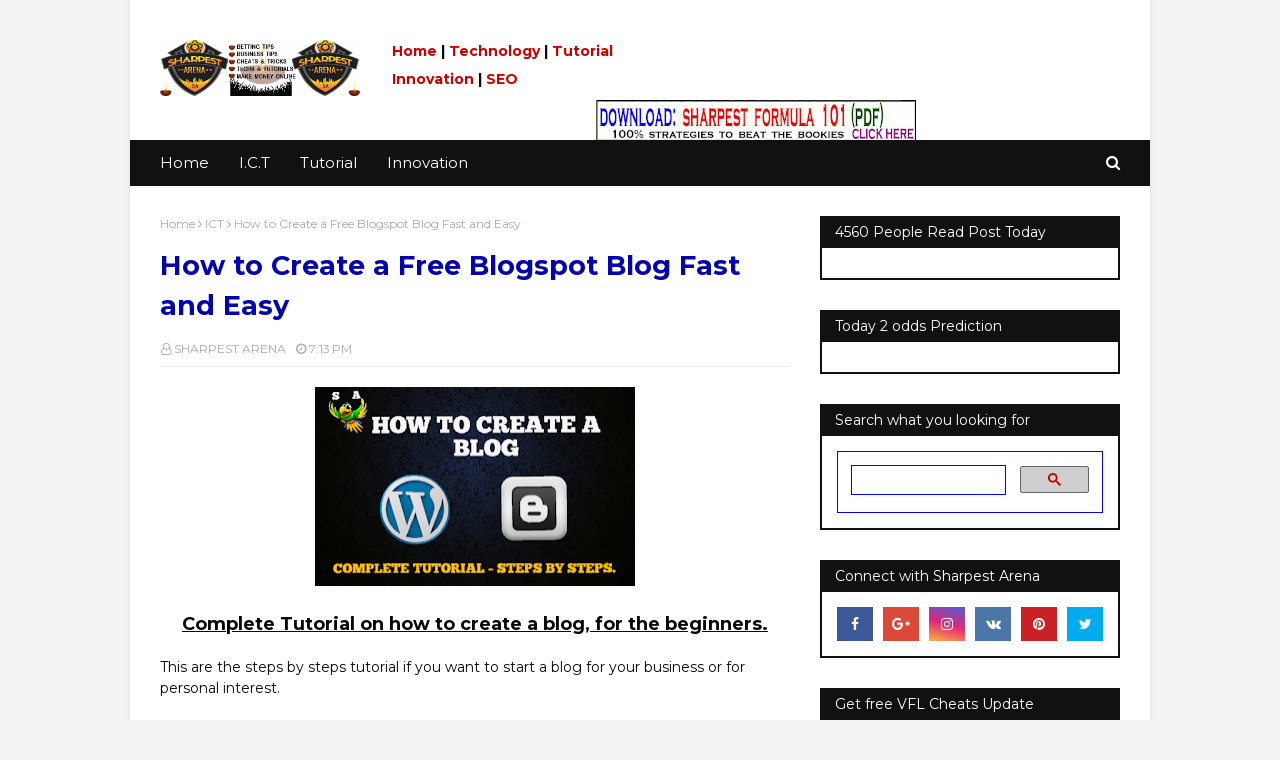

--- FILE ---
content_type: text/html; charset=utf-8
request_url: https://www.google.com/recaptcha/api2/aframe
body_size: 91
content:
<!DOCTYPE HTML><html><head><meta http-equiv="content-type" content="text/html; charset=UTF-8"></head><body><script nonce="VCplCNn9bCl2GTAaDR-oNg">/** Anti-fraud and anti-abuse applications only. See google.com/recaptcha */ try{var clients={'sodar':'https://pagead2.googlesyndication.com/pagead/sodar?'};window.addEventListener("message",function(a){try{if(a.source===window.parent){var b=JSON.parse(a.data);var c=clients[b['id']];if(c){var d=document.createElement('img');d.src=c+b['params']+'&rc='+(localStorage.getItem("rc::a")?sessionStorage.getItem("rc::b"):"");window.document.body.appendChild(d);sessionStorage.setItem("rc::e",parseInt(sessionStorage.getItem("rc::e")||0)+1);localStorage.setItem("rc::h",'1768455019659');}}}catch(b){}});window.parent.postMessage("_grecaptcha_ready", "*");}catch(b){}</script></body></html>

--- FILE ---
content_type: text/javascript; charset=UTF-8
request_url: https://www.sharpestarena.com/feeds/posts/default/-/ICT?alt=json-in-script&max-results=3&callback=jQuery1124021837958656928746_1768455018333&_=1768455018334
body_size: 10714
content:
// API callback
jQuery1124021837958656928746_1768455018333({"version":"1.0","encoding":"UTF-8","feed":{"xmlns":"http://www.w3.org/2005/Atom","xmlns$openSearch":"http://a9.com/-/spec/opensearchrss/1.0/","xmlns$blogger":"http://schemas.google.com/blogger/2008","xmlns$georss":"http://www.georss.org/georss","xmlns$gd":"http://schemas.google.com/g/2005","xmlns$thr":"http://purl.org/syndication/thread/1.0","id":{"$t":"tag:blogger.com,1999:blog-4859703954174369337"},"updated":{"$t":"2026-01-12T16:37:52.659-08:00"},"category":[{"term":"ICT"},{"term":"Business Tips and Ideas"},{"term":"How to Make Money"},{"term":"All Betting Tutorials"},{"term":"Virtual Cheats and Tricks"},{"term":"Football Betting Tips"},{"term":"Reviews \u0026 Recommendations"},{"term":"Snacks\/Food Recipes"},{"term":"Students - Arena"},{"term":"SEO"},{"term":"Cheat and Tips"},{"term":"Football Betting Tutorial"},{"term":"Production"},{"term":"Browsing Cheat - Arena"},{"term":"Biography - Arena"},{"term":"Health"}],"title":{"type":"text","$t":"Sharpest Arena: All innovation topics, ICT, web design\/SEO, for you."},"subtitle":{"type":"html","$t":"Sharpestarena is your No.1 Innovation blog. The only place for you to find the best Innovation articles. such as ICT, web design, SEO, Health, How to make money online, including cheats and tips, with the tutorial, you must never miss."},"link":[{"rel":"http://schemas.google.com/g/2005#feed","type":"application/atom+xml","href":"https:\/\/www.sharpestarena.com\/feeds\/posts\/default"},{"rel":"self","type":"application/atom+xml","href":"https:\/\/www.blogger.com\/feeds\/4859703954174369337\/posts\/default\/-\/ICT?alt=json-in-script\u0026max-results=3"},{"rel":"alternate","type":"text/html","href":"https:\/\/www.sharpestarena.com\/search\/label\/ICT"},{"rel":"hub","href":"http://pubsubhubbub.appspot.com/"},{"rel":"next","type":"application/atom+xml","href":"https:\/\/www.blogger.com\/feeds\/4859703954174369337\/posts\/default\/-\/ICT\/-\/ICT?alt=json-in-script\u0026start-index=4\u0026max-results=3"}],"author":[{"name":{"$t":"SHARPEST ARENA"},"uri":{"$t":"http:\/\/www.blogger.com\/profile\/17765050869854590839"},"email":{"$t":"noreply@blogger.com"},"gd$image":{"rel":"http://schemas.google.com/g/2005#thumbnail","width":"16","height":"16","src":"https:\/\/img1.blogblog.com\/img\/b16-rounded.gif"}}],"generator":{"version":"7.00","uri":"http://www.blogger.com","$t":"Blogger"},"openSearch$totalResults":{"$t":"161"},"openSearch$startIndex":{"$t":"1"},"openSearch$itemsPerPage":{"$t":"3"},"entry":[{"id":{"$t":"tag:blogger.com,1999:blog-4859703954174369337.post-4265851120640165631"},"published":{"$t":"2020-06-15T08:59:00.002-07:00"},"updated":{"$t":"2020-06-15T08:59:52.692-07:00"},"category":[{"scheme":"http://www.blogger.com/atom/ns#","term":"Business Tips and Ideas"},{"scheme":"http://www.blogger.com/atom/ns#","term":"How to Make Money"},{"scheme":"http://www.blogger.com/atom/ns#","term":"ICT"}],"title":{"type":"text","$t":"Learn An Online Skills And Make Cool Money, 8 Online Skills To Learn"},"content":{"type":"html","$t":"\u003Cspan style=\"font-size: x-large;\"\u003E\u003Cb\u003E8 Online Skills To Learn And Make Cool Money\u003C\/b\u003E\u003C\/span\u003E\u003Cbr \/\u003E\n\u003Cdiv class=\"separator\" style=\"clear: both; text-align: center;\"\u003E\n\u003Ca href=\"https:\/\/blogger.googleusercontent.com\/img\/b\/R29vZ2xl\/AVvXsEhKDB8IBMpfM9_Ku3_wJwWuLUxGLPk10yg_zzWaLp7J04ZzecykqCszJOHII_YXEIy-toXqFWODDGunsolJRUsfkPuE7M8GazbUwtvzxXh934UH4mMouNCM-brhZJP36KykeQt_CUIRF8M\/s1600\/f43e9a44e35915b0a04734b0609d4956.jpg\" imageanchor=\"1\" style=\"margin-left: 1em; margin-right: 1em;\"\u003E\u003Cimg border=\"0\" data-original-height=\"333\" data-original-width=\"590\" height=\"180\" src=\"https:\/\/blogger.googleusercontent.com\/img\/b\/R29vZ2xl\/AVvXsEhKDB8IBMpfM9_Ku3_wJwWuLUxGLPk10yg_zzWaLp7J04ZzecykqCszJOHII_YXEIy-toXqFWODDGunsolJRUsfkPuE7M8GazbUwtvzxXh934UH4mMouNCM-brhZJP36KykeQt_CUIRF8M\/s320\/f43e9a44e35915b0a04734b0609d4956.jpg\" width=\"320\" \/\u003E\u003C\/a\u003E\u003C\/div\u003E\n\u003Cbr \/\u003E\n\u003Cspan style=\"font-size: large;\"\u003EIn this page, am going to tell you some skills to learn online that can fetch you more money. I have 8 lucrative skills you can learn online and make cool money from it. Everyone needs money and it is difficult to get but working hard will put more money in your pocket. I made this list of 8 skills you can learn online that can fetch you more money and if you just change up your career, this list can prove helpful. So, let me list the online skills for you before I discuss on each one of them.\u003C\/span\u003E\u003Cbr \/\u003E\n\u003Cbr \/\u003E\n\u003Cspan style=\"font-size: x-large;\"\u003E\u003Cb\u003EOnline Skills To Learn And Make Cool Money\u003C\/b\u003E\u003C\/span\u003E\u003Cbr \/\u003E\n\u003Cdiv class=\"separator\" style=\"clear: both; text-align: center;\"\u003E\n\u003Ca href=\"https:\/\/blogger.googleusercontent.com\/img\/b\/R29vZ2xl\/AVvXsEiwJ5BQpbGkEJe1oyXnGCZR_4fJLNLZkZhIKkc8YSIKw-QS0UxA3O5_2tLGkuuLpJxmLptgMbeb7fm4lgsBqKKquizwxLhUdU2NH7Xa1Qvy8uPTI7TKGT5E4nJKK90SxxU1YlTLw-_KqOM\/s1600\/skills-main-image-528x323.jpg\" imageanchor=\"1\" style=\"margin-left: 1em; margin-right: 1em;\"\u003E\u003Cimg border=\"0\" data-original-height=\"323\" data-original-width=\"528\" height=\"195\" src=\"https:\/\/blogger.googleusercontent.com\/img\/b\/R29vZ2xl\/AVvXsEiwJ5BQpbGkEJe1oyXnGCZR_4fJLNLZkZhIKkc8YSIKw-QS0UxA3O5_2tLGkuuLpJxmLptgMbeb7fm4lgsBqKKquizwxLhUdU2NH7Xa1Qvy8uPTI7TKGT5E4nJKK90SxxU1YlTLw-_KqOM\/s320\/skills-main-image-528x323.jpg\" width=\"320\" \/\u003E\u003C\/a\u003E\u003C\/div\u003E\n\u003Cbr \/\u003E\n\u003Cbr \/\u003E\n\u003Cul\u003E\n\u003Cli\u003E\u003Cspan style=\"font-size: large;\"\u003EGraphic Designing\u003C\/span\u003E\u003C\/li\u003E\n\u003C\/ul\u003E\n\u003Cul\u003E\n\u003Cli\u003E\u003Cspan style=\"font-size: large;\"\u003EDigital Marketing\u003C\/span\u003E\u003C\/li\u003E\n\u003C\/ul\u003E\n\u003Cul\u003E\n\u003Cli\u003E\u003Cspan style=\"font-size: large;\"\u003EWeb Development\u003C\/span\u003E\u003C\/li\u003E\n\u003C\/ul\u003E\n\u003Cul\u003E\n\u003Cli\u003E\u003Cspan style=\"font-size: large;\"\u003EVideo Editing\u003C\/span\u003E\u003C\/li\u003E\n\u003C\/ul\u003E\n\u003Cul\u003E\n\u003Cli\u003E\u003Cspan style=\"font-size: large;\"\u003EPhone Apps Development\u003C\/span\u003E\u003C\/li\u003E\n\u003C\/ul\u003E\n\u003Cul\u003E\n\u003Cli\u003E\u003Cspan style=\"font-size: large;\"\u003EPhotography\u003C\/span\u003E\u003C\/li\u003E\n\u003C\/ul\u003E\n\u003Cul\u003E\n\u003Cli\u003E\u003Cspan style=\"font-size: large;\"\u003EGame Development\u003C\/span\u003E\u003C\/li\u003E\n\u003C\/ul\u003E\n\u003Cul\u003E\n\u003Cli\u003E\u003Cspan style=\"font-size: large;\"\u003EVirtual Bookkeeping\u003C\/span\u003E\u003C\/li\u003E\n\u003C\/ul\u003E\n\u003Cdiv\u003E\n\u003Cspan style=\"font-size: large;\"\u003E\u003Cbr \/\u003E\u003C\/span\u003E\u003C\/div\u003E\n\u003Cdiv\u003E\n\u003Cspan style=\"font-size: x-large;\"\u003E\u003Cb\u003ESo, let me give you full ddiscussion on these online skills\u003C\/b\u003E\u003C\/span\u003E\u003C\/div\u003E\n\u003Cdiv\u003E\n\u003Cspan style=\"font-size: x-large;\"\u003E\u003Cb\u003E\u003Cbr \/\u003E\u003C\/b\u003E\u003C\/span\u003E\u003C\/div\u003E\n\u003Cdiv\u003E\n\u003Cb style=\"font-size: xx-large;\"\u003E1. \u003C\/b\u003E\u003Cu style=\"font-size: xx-large; font-weight: bold;\"\u003EGraphic Designing;\u003C\/u\u003E\u003C\/div\u003E\n\u003Cdiv class=\"separator\" style=\"clear: both; text-align: center;\"\u003E\n\u003Ca href=\"https:\/\/blogger.googleusercontent.com\/img\/b\/R29vZ2xl\/AVvXsEh84pn9JlYc8VxNvfXjF95ukizYMrxjv6wkG_qNoEOch7il-8vKWkA1jXAKKA0UtxsIR78XrJjSeRvIPH81DLOj6m2kJOFGo_xpIrguu0EkRjBbkTEiMT7z34s0G-vLhNwwli8OydBRDWs\/s1600\/Graphic-design-528x297.jpg\" imageanchor=\"1\" style=\"margin-left: 1em; margin-right: 1em;\"\u003E\u003Cimg border=\"0\" data-original-height=\"297\" data-original-width=\"528\" height=\"180\" src=\"https:\/\/blogger.googleusercontent.com\/img\/b\/R29vZ2xl\/AVvXsEh84pn9JlYc8VxNvfXjF95ukizYMrxjv6wkG_qNoEOch7il-8vKWkA1jXAKKA0UtxsIR78XrJjSeRvIPH81DLOj6m2kJOFGo_xpIrguu0EkRjBbkTEiMT7z34s0G-vLhNwwli8OydBRDWs\/s320\/Graphic-design-528x297.jpg\" width=\"320\" \/\u003E\u003C\/a\u003E\u003C\/div\u003E\n\u003Cdiv\u003E\n\u003Cbr \/\u003E\u003C\/div\u003E\n\u003Cdiv\u003E\n\u003Cspan style=\"font-size: large;\"\u003EThis Graphic designing makes more money online and it is very interesting, many people think that Graphic designer doesn't earn more money online but it's a lie, infact you can earn much more money if you know how to put yourself as a graphic designer. So, as a graphic designer, you would be creating flyers, posters, business cards, illustrations, logos, bus wraps and much more. In order to design these graphics, you would need tools such as Adobe Photoshop and Adobe illustrator along with others once you progress. So, you can search for this skill online or watch on YouTube for better understanding.\u003C\/span\u003E\u003C\/div\u003E\n\u003Cdiv\u003E\n\u003Cspan style=\"font-size: large;\"\u003E\u003Cbr \/\u003E\u003C\/span\u003E\u003C\/div\u003E\n\u003Cdiv\u003E\n\u003Cspan style=\"font-size: large;\"\u003E\u003Cbr \/\u003E\u003C\/span\u003E\u003C\/div\u003E\n\u003Cdiv\u003E\n\u003Cspan style=\"font-size: x-large;\"\u003E\u003Cb\u003E2. \u003C\/b\u003E\u003Cu style=\"font-weight: bold;\"\u003EDigital Marketing;\u003C\/u\u003E\u003C\/span\u003E\u003C\/div\u003E\n\u003Cdiv class=\"separator\" style=\"clear: both; text-align: center;\"\u003E\n\u003Ca href=\"https:\/\/blogger.googleusercontent.com\/img\/b\/R29vZ2xl\/AVvXsEiAbQaq88dnjOcLzbFW1gO30taPVqhSXKlcJScMja5oO8D34gHlyva-dbfGp4GvyPLhR8MT3buzHzHdNX0_B9KiqDo0dKf7uWMWxRewHrGUlK1WANkCEhMRGNCTbu65ubOU4MoTc76ELdI\/s1600\/Online-marketing-528x297.jpg\" imageanchor=\"1\" style=\"margin-left: 1em; margin-right: 1em;\"\u003E\u003Cimg border=\"0\" data-original-height=\"297\" data-original-width=\"528\" height=\"180\" src=\"https:\/\/blogger.googleusercontent.com\/img\/b\/R29vZ2xl\/AVvXsEiAbQaq88dnjOcLzbFW1gO30taPVqhSXKlcJScMja5oO8D34gHlyva-dbfGp4GvyPLhR8MT3buzHzHdNX0_B9KiqDo0dKf7uWMWxRewHrGUlK1WANkCEhMRGNCTbu65ubOU4MoTc76ELdI\/s320\/Online-marketing-528x297.jpg\" width=\"320\" \/\u003E\u003C\/a\u003E\u003C\/div\u003E\n\u003Cdiv\u003E\n\u003Cbr \/\u003E\u003C\/div\u003E\n\u003Cdiv\u003E\n\u003Cspan style=\"font-size: large;\"\u003EDo you know that every company in this world needs a digital marketer in order to have a better online presence. So, there is a huge demand for them. Digital marketers are usually well paid, in the Us, an average digital marketer makes about some huge dollars per year.\u003C\/span\u003E\u003C\/div\u003E\n\u003Cdiv\u003E\n\u003Cspan style=\"font-size: large;\"\u003E\u003Cbr \/\u003E\u003C\/span\u003E\u003C\/div\u003E\n\u003Cdiv\u003E\n\u003Cspan style=\"font-size: large;\"\u003ELet me tell you the various tasks that you would be handling as a digital marketer, they are;\u003C\/span\u003E\u003C\/div\u003E\n\u003Cdiv\u003E\n\u003Cul\u003E\n\u003Cli\u003E\u003Cspan style=\"font-size: large;\"\u003EWriting and sending out emails\u003C\/span\u003E\u003C\/li\u003E\n\u003C\/ul\u003E\n\u003Cul\u003E\n\u003Cli\u003E\u003Cspan style=\"font-size: large;\"\u003EDeveloping video content\u003C\/span\u003E\u003C\/li\u003E\n\u003C\/ul\u003E\n\u003Cul\u003E\n\u003Cli\u003E\u003Cspan style=\"font-size: large;\"\u003EImproving the overall look of the website\u003C\/span\u003E\u003C\/li\u003E\n\u003C\/ul\u003E\n\u003Cul\u003E\n\u003Cli\u003E\u003Cspan style=\"font-size: large;\"\u003EComing up with great blog posts and many more..\u003C\/span\u003E\u003C\/li\u003E\n\u003C\/ul\u003E\n\u003Cdiv\u003E\n\u003Cspan style=\"font-size: large;\"\u003ESo these are the tasks you would be handling as a digital marketer and many more, a great way to make out of this skill is to start off as a freelancer and then move to something bigger. You can search for more information on google or YouTube video about the digital marketing so that you can have more knowledge of it.\u003C\/span\u003E\u003C\/div\u003E\n\u003C\/div\u003E\n\u003Cdiv\u003E\n\u003Cspan style=\"font-size: large;\"\u003E\u003Cbr \/\u003E\u003C\/span\u003E\u003C\/div\u003E\n\u003Cdiv\u003E\n\u003Cspan style=\"font-size: x-large;\"\u003E\u003Cb\u003E3. \u003Cu\u003EWeb Development;\u003C\/u\u003E\u003C\/b\u003E\u003C\/span\u003E\u003C\/div\u003E\n\u003Cdiv\u003E\n\u003Cdiv class=\"separator\" style=\"clear: both; text-align: center;\"\u003E\n\u003Ca href=\"https:\/\/blogger.googleusercontent.com\/img\/b\/R29vZ2xl\/AVvXsEgpWziL9nxrHRB6jRfBHEEabtLJXCnojkHGlkQhv6PVGplRd75SZivP4EyRHkGSwMw6dvm3bK-UF4_cAjcLiBTSdU5CvWLROQpB4x_HnUvlHE364iM0eeXxLSR5MayA72xbNtiEBG5aOtU\/s1600\/earn-money-techwelkin-theme-designer.jpg\" imageanchor=\"1\" style=\"margin-left: 1em; margin-right: 1em;\"\u003E\u003Cimg border=\"0\" data-original-height=\"315\" data-original-width=\"600\" height=\"168\" src=\"https:\/\/blogger.googleusercontent.com\/img\/b\/R29vZ2xl\/AVvXsEgpWziL9nxrHRB6jRfBHEEabtLJXCnojkHGlkQhv6PVGplRd75SZivP4EyRHkGSwMw6dvm3bK-UF4_cAjcLiBTSdU5CvWLROQpB4x_HnUvlHE364iM0eeXxLSR5MayA72xbNtiEBG5aOtU\/s320\/earn-money-techwelkin-theme-designer.jpg\" width=\"320\" \/\u003E\u003C\/a\u003E\u003C\/div\u003E\n\u003Cbr \/\u003E\u003C\/div\u003E\n\u003Cdiv\u003E\n\u003Cspan style=\"font-size: large;\"\u003EWeb development is all about building websites from the name \"web\". Almost every business needs a website to have online.This tells you that there is plenty of opportunities for you to make money off this skill. Once you know how to build a website, you will start building website for people that want their businesses to develop well, so you have to learn web development from the experienced one, search on google, so that you can get perfect person that knows this web development very well, learn from that person or you may even learn from google, search for web development and learn from it.\u003C\/span\u003E\u003C\/div\u003E\n\u003Cdiv\u003E\n\u003Cspan style=\"font-size: large;\"\u003E\u003Cbr \/\u003E\u003C\/span\u003E\u003C\/div\u003E\n\u003Cdiv\u003E\n\u003Cspan style=\"font-size: large;\"\u003E\u003Cbr \/\u003E\u003C\/span\u003E\u003C\/div\u003E\n\u003Cdiv\u003E\n\u003Cspan style=\"font-size: x-large;\"\u003E\u003Cb\u003E4. \u003Cu\u003EVideo Editing\u003C\/u\u003E\u003C\/b\u003E\u003C\/span\u003E\u003C\/div\u003E\n\u003Cdiv\u003E\n\u003Cdiv class=\"separator\" style=\"clear: both; text-align: center;\"\u003E\n\u003Ca href=\"https:\/\/blogger.googleusercontent.com\/img\/b\/R29vZ2xl\/AVvXsEhk5BiWumouNErsyLi-vE1zWDU53POvqjlwakNqzbfb_745gBx0o4IVR3tmvRZ0ItL_PaVuk3cJaFZAXK2tVxbmfyeClNFZ68Sepgdc76DemQ_mQ-r0RZc8jW5Q4MhcY1wCmlrLGjcWTm0\/s1600\/Video-editor-working-on-a-movie-shutterstock_1158412879-848x477.jpg\" imageanchor=\"1\" style=\"margin-left: 1em; margin-right: 1em;\"\u003E\u003Cimg border=\"0\" data-original-height=\"477\" data-original-width=\"848\" height=\"180\" src=\"https:\/\/blogger.googleusercontent.com\/img\/b\/R29vZ2xl\/AVvXsEhk5BiWumouNErsyLi-vE1zWDU53POvqjlwakNqzbfb_745gBx0o4IVR3tmvRZ0ItL_PaVuk3cJaFZAXK2tVxbmfyeClNFZ68Sepgdc76DemQ_mQ-r0RZc8jW5Q4MhcY1wCmlrLGjcWTm0\/s320\/Video-editor-working-on-a-movie-shutterstock_1158412879-848x477.jpg\" width=\"320\" \/\u003E\u003C\/a\u003E\u003C\/div\u003E\n\u003Cbr \/\u003E\u003C\/div\u003E\n\u003Cdiv\u003E\n\u003Cspan style=\"font-size: large;\"\u003EVideos are a big thing on the internet today, majority would rather watch online videos instead of TV now. So, if you start editing video, you will smile to the bank because there is a huge money from it. If you can work for only 3 hours in a day editing videos, your pocket will be full of money every single day. In order to edit videos, you would need software like Adobe Premiere Pro and Adobe After Effects and a little bit of creativity. So, you need all these for this skill and for more details on how to edit video, just search for it on google, Google will enlights you more.\u003C\/span\u003E\u003C\/div\u003E\n\u003Cdiv\u003E\n\u003Cbr \/\u003E\u003C\/div\u003E\n\u003Cdiv\u003E\n\u003Cspan style=\"font-size: large;\"\u003E\u003Cbr \/\u003E\u003C\/span\u003E\u003C\/div\u003E\n\u003Cdiv\u003E\n\u003Cspan style=\"font-size: x-large;\"\u003E\u003Cb\u003E5. \u003Cu\u003EMobile Apps Development\u003C\/u\u003E\u003C\/b\u003E\u003C\/span\u003E\u003C\/div\u003E\n\u003Cdiv\u003E\n\u003Cdiv class=\"separator\" style=\"clear: both; text-align: center;\"\u003E\n\u003Ca href=\"https:\/\/blogger.googleusercontent.com\/img\/b\/R29vZ2xl\/AVvXsEgyI_E1YGa9kReJ1UQTb3HbXJVbRckzbdme9viSPJxHdAaqjPAJ1CTVRj5lOydOAbmEeTCJ_k6x37QeVW1PT3cyDsw_MvnMjOGNDVwFLpxno0vPodJCbQmu9xsT9na2KHn1vT4R1_zM4og\/s1600\/young-business-person-working-in-office-iStock-1054249890-848x477.jpg\" imageanchor=\"1\" style=\"margin-left: 1em; margin-right: 1em;\"\u003E\u003Cimg border=\"0\" data-original-height=\"477\" data-original-width=\"848\" height=\"180\" src=\"https:\/\/blogger.googleusercontent.com\/img\/b\/R29vZ2xl\/AVvXsEgyI_E1YGa9kReJ1UQTb3HbXJVbRckzbdme9viSPJxHdAaqjPAJ1CTVRj5lOydOAbmEeTCJ_k6x37QeVW1PT3cyDsw_MvnMjOGNDVwFLpxno0vPodJCbQmu9xsT9na2KHn1vT4R1_zM4og\/s320\/young-business-person-working-in-office-iStock-1054249890-848x477.jpg\" width=\"320\" \/\u003E\u003C\/a\u003E\u003C\/div\u003E\n\u003Cbr \/\u003E\u003C\/div\u003E\n\u003Cdiv\u003E\n\u003Cspan style=\"font-size: large;\"\u003EPhone app development is another greatest skill you can learn and make cool money from it. If I may ask, how many apps do you have on your phone? Some people have up to 6 or 12 apps on their mobile like me, I have almost 18 apps on my phone, some apps help me stay in touch with people while some help me in productivity and I know that is not only me that I have up to this app, some have more apps on their mobile and they use it on a daily basis because they are important.So, using mobile app will never go out of trend. That is why mobile apps development is a great skill to learn and make huge money. Let me tell you 3 ways to make money off your own apps by allowing in-app purchases, enable ads with is the app through \u003Cb\u003EAdMob, \u003C\/b\u003Eand also you can make the app premium so users have to pay to download it.\u0026nbsp;\u003C\/span\u003E\u003C\/div\u003E\n\u003Cdiv\u003E\n\u003Cspan style=\"font-size: large;\"\u003E\u003Cbr \/\u003E\u003C\/span\u003E\u003C\/div\u003E\n\u003Cdiv\u003E\n\u003Cspan style=\"font-size: large;\"\u003ESo with all these, you can be creating your apps and people will be downloading it, this will fetch you more money online, you can even search on google on how to build an app so that you can have more knowledge about it. In addition, you can build apps for others and charge money but learn how to build the apps on google or watch on YouTube for better understanding.\u003C\/span\u003E\u003C\/div\u003E\n\u003Cdiv\u003E\n\u003Cspan style=\"font-size: large;\"\u003E\u003Cbr \/\u003E\u003C\/span\u003E\u003C\/div\u003E\n\u003Cdiv\u003E\n\u003Cspan style=\"font-size: large;\"\u003E\u003Cbr \/\u003E\u003C\/span\u003E\u003C\/div\u003E\n\u003Cdiv\u003E\n\u003Cspan style=\"font-size: x-large;\"\u003E\u003Cb\u003E6. \u003Cu\u003EPhotography\u003C\/u\u003E\u003C\/b\u003E\u003C\/span\u003E\u003C\/div\u003E\n\u003Cdiv class=\"separator\" style=\"clear: both; text-align: center;\"\u003E\n\u003Ca href=\"https:\/\/blogger.googleusercontent.com\/img\/b\/R29vZ2xl\/AVvXsEg8tZMmElV8nKLhm-rc-mOnJxRh3mH3w_CGYK3Px52Sb18d7Jhs-3doudM_mB5pRh3MxNHP3QrPly04MY_-10Emi_yW7axN8W2Kp_Siub4ciXADWhoyi_0MTbImctlO3NXWqPnx_jT4i4Y\/s1600\/Photography-528x297.jpg\" imageanchor=\"1\" style=\"margin-left: 1em; margin-right: 1em;\"\u003E\u003Cimg border=\"0\" data-original-height=\"297\" data-original-width=\"528\" height=\"180\" src=\"https:\/\/blogger.googleusercontent.com\/img\/b\/R29vZ2xl\/AVvXsEg8tZMmElV8nKLhm-rc-mOnJxRh3mH3w_CGYK3Px52Sb18d7Jhs-3doudM_mB5pRh3MxNHP3QrPly04MY_-10Emi_yW7axN8W2Kp_Siub4ciXADWhoyi_0MTbImctlO3NXWqPnx_jT4i4Y\/s320\/Photography-528x297.jpg\" width=\"320\" \/\u003E\u003C\/a\u003E\u003C\/div\u003E\n\u003Cdiv\u003E\n\u003Cbr \/\u003E\u003C\/div\u003E\n\u003Cdiv\u003E\n\u003Cspan style=\"font-size: large;\"\u003EPhotography is super fun and rewarding at the same time, everybody loves photography and there is lot of money to be made through this skill because the skill is loved by everyone. There are two easiest ways to make money off this skills, they are by creating an online course around it and by selling photos on stock sites.\u003C\/span\u003E\u003C\/div\u003E\n\u003Cdiv\u003E\n\u003Cspan style=\"font-size: large;\"\u003E\u003Cbr \/\u003E\u003C\/span\u003E\u003C\/div\u003E\n\u003Cdiv\u003E\n\u003Cspan style=\"font-size: large;\"\u003EThere are some sites online that helps to list your photos and get paid whenever someone downloads them, site like \u003Cb\u003Eshutterstock, \u003C\/b\u003Ethey paid some dollars for each download, so if you list your photos on their sites, you will get paid whenever people download them and by the way, you don't need to get a professional camera for this skill and if you can get it, its better, you can click photos from your phone and upload it, its very simple. You may google search on this skill or better still watch on YouTube for better understanding.\u003C\/span\u003E\u003C\/div\u003E\n\u003Cdiv\u003E\n\u003Cspan style=\"font-size: large;\"\u003E\u003Cbr \/\u003E\u003C\/span\u003E\u003C\/div\u003E\n\u003Cdiv\u003E\n\u003Cspan style=\"font-size: large;\"\u003E\u003Cbr \/\u003E\u003C\/span\u003E\u003C\/div\u003E\n\u003Cdiv\u003E\n\u003Cspan style=\"font-size: x-large;\"\u003E\u003Cb\u003E7. \u003Cu\u003EGame\u0026nbsp;Development\u003C\/u\u003E\u003C\/b\u003E\u003C\/span\u003E\u003C\/div\u003E\n\u003Cdiv\u003E\n\u003Cdiv class=\"separator\" style=\"clear: both; text-align: center;\"\u003E\n\u003Ca href=\"https:\/\/blogger.googleusercontent.com\/img\/b\/R29vZ2xl\/AVvXsEjA9zvjudBN-JQzUpxXvBiMdD9bMeA94NsqAe_LTggU83IQiV50rspsq2QCCz81TX3Q5dyt8-inaEGzihCyOWeV7xTwUlIEVQFv6Hcm5nU3ACBFyvn2IHeA86_socWxgLQpBUqFjwBh94U\/s1600\/young-woman-creating-a-budget-iStock-621861380-848x477.jpg\" imageanchor=\"1\" style=\"margin-left: 1em; margin-right: 1em;\"\u003E\u003Cimg border=\"0\" data-original-height=\"477\" data-original-width=\"848\" height=\"180\" src=\"https:\/\/blogger.googleusercontent.com\/img\/b\/R29vZ2xl\/AVvXsEjA9zvjudBN-JQzUpxXvBiMdD9bMeA94NsqAe_LTggU83IQiV50rspsq2QCCz81TX3Q5dyt8-inaEGzihCyOWeV7xTwUlIEVQFv6Hcm5nU3ACBFyvn2IHeA86_socWxgLQpBUqFjwBh94U\/s320\/young-woman-creating-a-budget-iStock-621861380-848x477.jpg\" width=\"320\" \/\u003E\u003C\/a\u003E\u003C\/div\u003E\n\u003Cbr \/\u003E\u003C\/div\u003E\n\u003Cdiv\u003E\n\u003Cspan style=\"font-size: large;\"\u003EEverybody loves playing game and there is a huge demand for this skill, there is almost billions video gamers in the world and with this growing number of gamers, it is only expected that more and more games will be produced in the coming years. A great thing about developing games is that if a company hires you, you will be working with them even after the game is developed because of future updates and bug fixes and you will be making more money if you develop and sell games yourself rather than working under a company. So, I believe it is a great time to become a game developer and have huge enough of money from it.\u003C\/span\u003E\u003C\/div\u003E\n\u003Cdiv\u003E\n\u003Cbr \/\u003E\u003C\/div\u003E\n\u003Cdiv\u003E\n\u003Cspan style=\"font-size: x-large;\"\u003E\u003Cb\u003E8. \u003Cu\u003EVirtual Bookkeeping\u003C\/u\u003E\u003C\/b\u003E\u003C\/span\u003E\u003C\/div\u003E\n\u003Cdiv\u003E\n\u003Cbr \/\u003E\u003C\/div\u003E\n\u003Cdiv\u003E\n\u003Cspan style=\"font-size: large;\"\u003EVirtual bookkeeping is another skill, it is not common and it requires a bit of brain power because you would be taking care of taxes, handling payments, creating invoices, maintaining yearly budget and o many other thing. So if you are good in virtual definitely you are going to be good in this skill. It is a skill you can start from home and you will earn more money from it. Google search on it so that you can understand better.\u003C\/span\u003E\u003C\/div\u003E\n\u003Cdiv\u003E\n\u003Cspan style=\"font-size: large;\"\u003E\u003Cbr \/\u003E\u003C\/span\u003E\u003C\/div\u003E\n\u003Cdiv\u003E\n\u003Cspan style=\"font-size: large;\"\u003ENow, you have discovered 8 good skills that can fetch you more money online, it's all left to you to pick one out of the skills here and be making cool money from it. All these skills are good money fetcher, you can now pick your choice..\u003C\/span\u003E\u003C\/div\u003E\n\u003Cdiv\u003E\n\u003Cbr \/\u003E\u003C\/div\u003E\n\u003Cdiv\u003E\n\u003Cbr \/\u003E\u003C\/div\u003E\n\u003Cdiv\u003E\n\u003Cbr \/\u003E\u003C\/div\u003E\n"},"link":[{"rel":"replies","type":"application/atom+xml","href":"https:\/\/www.sharpestarena.com\/feeds\/4265851120640165631\/comments\/default","title":"Post Comments"},{"rel":"replies","type":"text/html","href":"https:\/\/www.sharpestarena.com\/2020\/06\/learn-online-skills-and-make-cool-money.html#comment-form","title":"0 Comments"},{"rel":"edit","type":"application/atom+xml","href":"https:\/\/www.blogger.com\/feeds\/4859703954174369337\/posts\/default\/4265851120640165631"},{"rel":"self","type":"application/atom+xml","href":"https:\/\/www.blogger.com\/feeds\/4859703954174369337\/posts\/default\/4265851120640165631"},{"rel":"alternate","type":"text/html","href":"https:\/\/www.sharpestarena.com\/2020\/06\/learn-online-skills-and-make-cool-money.html","title":"Learn An Online Skills And Make Cool Money, 8 Online Skills To Learn"}],"author":[{"name":{"$t":"Unknown"},"email":{"$t":"noreply@blogger.com"},"gd$image":{"rel":"http://schemas.google.com/g/2005#thumbnail","width":"16","height":"16","src":"https:\/\/img1.blogblog.com\/img\/b16-rounded.gif"}}],"media$thumbnail":{"xmlns$media":"http://search.yahoo.com/mrss/","url":"https:\/\/blogger.googleusercontent.com\/img\/b\/R29vZ2xl\/AVvXsEhKDB8IBMpfM9_Ku3_wJwWuLUxGLPk10yg_zzWaLp7J04ZzecykqCszJOHII_YXEIy-toXqFWODDGunsolJRUsfkPuE7M8GazbUwtvzxXh934UH4mMouNCM-brhZJP36KykeQt_CUIRF8M\/s72-c\/f43e9a44e35915b0a04734b0609d4956.jpg","height":"72","width":"72"},"thr$total":{"$t":"0"}},{"id":{"$t":"tag:blogger.com,1999:blog-4859703954174369337.post-2779748532587497466"},"published":{"$t":"2020-06-08T14:01:00.000-07:00"},"updated":{"$t":"2020-06-08T14:04:28.926-07:00"},"category":[{"scheme":"http://www.blogger.com/atom/ns#","term":"ICT"}],"title":{"type":"text","$t":"How To Know Fake And Original Jamb Result Slip And Admission Letter"},"content":{"type":"html","$t":"\u003Cspan style=\"font-size: x-large;\"\u003E\u003Cb\u003EHow Can You Know The Fake And Original Jamb Result Slip And Admission Letter\u003C\/b\u003E\u003C\/span\u003E\u003Cbr \/\u003E\n\u003Cdiv class=\"separator\" style=\"clear: both; text-align: center;\"\u003E\n\u003Ca href=\"https:\/\/blogger.googleusercontent.com\/img\/b\/R29vZ2xl\/AVvXsEjgDudnrRCWFDUZyvbqq77id55Xj_pEVTXeVDFZcvEt11FEFwyweBIpTcWjK6ZmbXxAuVNaGyN8LdREKT4hhzsyOpw5qRWu9bPxZtDeqNtZMPOgI4Ama0RKx1-CpwWEKuCu2xYqYKGfVOg\/s1600\/jamb-2.jpg\" imageanchor=\"1\" style=\"margin-left: 1em; margin-right: 1em;\"\u003E\u003Cimg border=\"0\" data-original-height=\"165\" data-original-width=\"310\" src=\"https:\/\/blogger.googleusercontent.com\/img\/b\/R29vZ2xl\/AVvXsEjgDudnrRCWFDUZyvbqq77id55Xj_pEVTXeVDFZcvEt11FEFwyweBIpTcWjK6ZmbXxAuVNaGyN8LdREKT4hhzsyOpw5qRWu9bPxZtDeqNtZMPOgI4Ama0RKx1-CpwWEKuCu2xYqYKGfVOg\/s1600\/jamb-2.jpg\" \/\u003E\u003C\/a\u003E\u003C\/div\u003E\n\u003Cbr \/\u003E\n\u003Cspan style=\"font-size: large;\"\u003EIn this article, I am going to tell you how you can know both original and fake Jamb result slip and the admission letter.\u003C\/span\u003E\u003Cspan style=\"font-size: large;\"\u003EThe JAMB Original Result Slip and Jamb Admission Letter are two important documents every JAMB candidate will have to print at one time or the other during the admission process to any tertiary institutions in Nigeria. The Jamb result slip is needed during Post Utme Registration and even during the Screening exercise most times while the Admission Letter may be requested much later after the candidate may have secured admission. Both Documents are usually demanded during Admission Clearance.\u003C\/span\u003E\u003Cbr \/\u003E\n\u003Cspan style=\"font-size: large;\"\u003E\u003Cbr \/\u003E\u003C\/span\u003E\n\u003Cspan style=\"font-size: large;\"\u003ESo, it is very important that candidates must ensure they they print only the Original copies of these documents. Many Cyber Cafes and Business centers do print and give fake original Jamb slip and Admission letters to candidates without the candidate's knowledge. Some candidates also an a bid to manipulate their admission do forge result slips and Admission letters which is not good at all.\u003C\/span\u003E\u003Cbr \/\u003E\n\u003Cspan style=\"font-size: large;\"\u003E\u003Cbr \/\u003E\u003C\/span\u003E\n\u003Cspan style=\"font-size: large;\"\u003ENow, JAMB has provided means that anyone can use to differentiate Original and the real Jamb Result slip and Admission letter from the fake ones. So, I am going to discuss with you how you can recognize the original Jamb result slip from the fake ones and the original Admission letter, so let's keep reading;\u003C\/span\u003E\u003Cbr \/\u003E\n\u003Cspan style=\"font-size: large;\"\u003E\u003Cbr \/\u003E\u003C\/span\u003E\n\u003Cspan style=\"font-size: x-large;\"\u003E\u003Cb\u003EHow To Know Original Jamb Result Slip And Admission Letter\u003C\/b\u003E\u003C\/span\u003E\u003Cbr \/\u003E\n\u003Cspan style=\"font-size: x-large;\"\u003E\u003Cb\u003E\u003Cbr \/\u003E\u003C\/b\u003E\u003C\/span\u003E\n\u003Cspan style=\"font-size: x-large;\"\u003E\u003Cb\u003E1. Using the Security Features\u003C\/b\u003E\u003C\/span\u003E\u003Cbr \/\u003E\n\u003Cbr \/\u003E\n\u003Cspan style=\"font-size: large;\"\u003ETo know original Jamb result slip and Admission Letter, they are going to use security features for both documents i.e your Jamb Registration number will be placed as a watermark across the two documents, then the online payment reference number should be reflected on the two number and the Barcode bearing vital information has been placed on the two documents. If you can see all these three keys, it means it is the original documents and if you can't see them, it means you are holding a fake documents.\u003C\/span\u003E\u003Cbr \/\u003E\n\u003Cspan style=\"font-size: large;\"\u003E\u003Cbr \/\u003E\u003C\/span\u003E\n\u003Cspan style=\"font-size: large;\"\u003E\u003Cbr \/\u003E\u003C\/span\u003E\n\u003Cspan style=\"font-size: x-large;\"\u003E\u003Cb\u003E2. Using CAPS\u003C\/b\u003E\u003C\/span\u003E\u003Cbr \/\u003E\n\u003Cbr \/\u003E\n\u003Cspan style=\"font-size: large;\"\u003EFor those who have not printed their Result Slip Or Admission Letter, they will find the following message displayed on their screen when viewed, the message that will be displayed is;\u0026nbsp;\u0026nbsp;\u003Cspan style=\"background-color: cyan; font-style: italic;\"\u003E\"Result slip not yet printed or Admission Letter not yet printed\". \u003C\/span\u003E\u003Cspan style=\"background-color: white;\"\u003E\u003Ci\u003ESo, any Result slip or Admission Letter presented is therefore fake. \u003C\/i\u003EDon't let them scam you, be wise.\u003C\/span\u003E\u003C\/span\u003E\u003Cbr \/\u003E\n\u003Cspan style=\"font-size: large;\"\u003E\u003Cspan style=\"background-color: white;\"\u003E\u003Cbr \/\u003E\u003C\/span\u003E\u003C\/span\u003E\n\u003Cspan style=\"font-size: large;\"\u003E\u003Cspan style=\"background-color: white;\"\u003EFor those who have printed each of the documents, they will also have the following message displayed on their screen when viewed and the message that will also be displayed is; \"\u003C\/span\u003E\u003Ci\u003E\u003Cspan style=\"background-color: cyan;\"\u003EOriginal Result Slip Printed or Original Admission Letter Printed\"\u003C\/span\u003E\u003Cspan style=\"background-color: white;\"\u003Ewhen you see this, it means its original.\u003C\/span\u003E\u003C\/i\u003E\u003C\/span\u003E\u003Cbr \/\u003E\n\u003Cspan style=\"font-size: large;\"\u003E\u003Ci\u003E\u003Cspan style=\"background-color: white;\"\u003E\u003Cbr \/\u003E\u003C\/span\u003E\u003C\/i\u003E\u003C\/span\u003E\n\u003Cspan style=\"font-size: large;\"\u003E\u003Ci\u003E\u003Cspan style=\"background-color: white;\"\u003E\u003Cbr \/\u003E\u003C\/span\u003E\u003C\/i\u003E\u003C\/span\u003E\n\u003Cspan style=\"font-size: x-large;\"\u003E\u003Cspan style=\"background-color: white;\"\u003E\u003Cb\u003E3. Using Personal Details\u003C\/b\u003E\u003C\/span\u003E\u003C\/span\u003E\u003Cbr \/\u003E\n\u003Cbr \/\u003E\n\u003Cspan style=\"font-size: large;\"\u003EThe original Jamb Result Slip and Admission Letter should bear information like the following: \u003Cb\u003EName, JAMB Registration number, Name of the institution and Course you applied to and your Passport Photograph.\u003C\/b\u003E\u003C\/span\u003E\u003Cbr \/\u003E\n\u003Cspan style=\"font-size: large;\"\u003E\u003Cb\u003E\u003Cbr \/\u003E\u003C\/b\u003E\u003C\/span\u003E\n\u003Cspan style=\"font-size: large;\"\u003EDon't let anyone fool you with fake documents, wise up, check your documents very well before you leave the cafes, so with all these steps, I hope you will be able to recognize original documents from the fake ones and I hope this page help you a lot, if it's yes, comment in the box provided and if you want to add more to what I wrote, also comment as well.. I wish you all the best...\u003C\/span\u003E\u003Cbr \/\u003E\n\u003Cbr \/\u003E\n\u003Cspan style=\"font-size: large;\"\u003E\u003Cbr \/\u003E\u003C\/span\u003E"},"link":[{"rel":"replies","type":"application/atom+xml","href":"https:\/\/www.sharpestarena.com\/feeds\/2779748532587497466\/comments\/default","title":"Post Comments"},{"rel":"replies","type":"text/html","href":"https:\/\/www.sharpestarena.com\/2020\/06\/how-to-know-fake-and-original-jamb.html#comment-form","title":"0 Comments"},{"rel":"edit","type":"application/atom+xml","href":"https:\/\/www.blogger.com\/feeds\/4859703954174369337\/posts\/default\/2779748532587497466"},{"rel":"self","type":"application/atom+xml","href":"https:\/\/www.blogger.com\/feeds\/4859703954174369337\/posts\/default\/2779748532587497466"},{"rel":"alternate","type":"text/html","href":"https:\/\/www.sharpestarena.com\/2020\/06\/how-to-know-fake-and-original-jamb.html","title":"How To Know Fake And Original Jamb Result Slip And Admission Letter"}],"author":[{"name":{"$t":"Unknown"},"email":{"$t":"noreply@blogger.com"},"gd$image":{"rel":"http://schemas.google.com/g/2005#thumbnail","width":"16","height":"16","src":"https:\/\/img1.blogblog.com\/img\/b16-rounded.gif"}}],"media$thumbnail":{"xmlns$media":"http://search.yahoo.com/mrss/","url":"https:\/\/blogger.googleusercontent.com\/img\/b\/R29vZ2xl\/AVvXsEjgDudnrRCWFDUZyvbqq77id55Xj_pEVTXeVDFZcvEt11FEFwyweBIpTcWjK6ZmbXxAuVNaGyN8LdREKT4hhzsyOpw5qRWu9bPxZtDeqNtZMPOgI4Ama0RKx1-CpwWEKuCu2xYqYKGfVOg\/s72-c\/jamb-2.jpg","height":"72","width":"72"},"thr$total":{"$t":"0"}},{"id":{"$t":"tag:blogger.com,1999:blog-4859703954174369337.post-1369039220720920590"},"published":{"$t":"2020-06-08T11:27:00.000-07:00"},"updated":{"$t":"2020-06-08T11:27:02.955-07:00"},"category":[{"scheme":"http://www.blogger.com/atom/ns#","term":"Business Tips and Ideas"},{"scheme":"http://www.blogger.com/atom/ns#","term":"ICT"}],"title":{"type":"text","$t":"How To Make Money Online With Your Phone Or Laptop As A Student"},"content":{"type":"html","$t":"\u003Cdiv style=\"text-align: left;\"\u003E\n\u003Cspan style=\"font-size: x-large;\"\u003E\u003Cb\u003EAs a Student, Here Are Some Ways To Make Money Online With Your Phone Or Laptop\u003C\/b\u003E\u003C\/span\u003E\u003C\/div\u003E\n\u003Cdiv style=\"text-align: left;\"\u003E\n\u003Cdiv class=\"separator\" style=\"clear: both; text-align: center;\"\u003E\n\u003Ca href=\"https:\/\/blogger.googleusercontent.com\/img\/b\/R29vZ2xl\/AVvXsEggJ4uN6oNLfQTA9aCrsp8ShzcY0c1xrXbftbwuba5oXSNBZ6JNGP2hI74mMGeyv_2iIx1xHDRfXfrt9EzUzFZFRMlZsou-qPgczYc65ERmuzh4IwtlfY4aX0Jax7RXF2W3u8X8D7Ed-b4\/s1600\/Best-Business-Ideas-Instagram-Marketing-Freelance-768x512.webp\" imageanchor=\"1\" style=\"margin-left: 1em; margin-right: 1em;\"\u003E\u003Cimg border=\"0\" data-original-height=\"512\" data-original-width=\"768\" height=\"213\" src=\"https:\/\/blogger.googleusercontent.com\/img\/b\/R29vZ2xl\/AVvXsEggJ4uN6oNLfQTA9aCrsp8ShzcY0c1xrXbftbwuba5oXSNBZ6JNGP2hI74mMGeyv_2iIx1xHDRfXfrt9EzUzFZFRMlZsou-qPgczYc65ERmuzh4IwtlfY4aX0Jax7RXF2W3u8X8D7Ed-b4\/s320\/Best-Business-Ideas-Instagram-Marketing-Freelance-768x512.webp\" width=\"320\" \/\u003E\u003C\/a\u003E\u003C\/div\u003E\n\u003Cbr \/\u003E\u003C\/div\u003E\n\u003Cdiv style=\"text-align: left;\"\u003E\n\u003Cspan style=\"font-size: large;\"\u003EYou can actually make money online as a student, all you need is just your phone or laptop, internet data and your creativity. In case you don't know, there are many students who are already making money while in school just with their phones and laptops, so therefore, you don't need to graduate before you can start making money. The good thing about making money online is that it won't affect your studies just like the physical business or job would.\u003C\/span\u003E\u003C\/div\u003E\n\u003Cdiv style=\"text-align: left;\"\u003E\n\u003Cspan style=\"font-size: large;\"\u003E\u003Cbr \/\u003E\u003C\/span\u003E\u003C\/div\u003E\n\u003Cdiv style=\"text-align: left;\"\u003E\n\u003Cspan style=\"font-size: large;\"\u003EMaking money online is very easy than the physical business or job and is not much that stressful, the only thing you need is just to be buying data, buying data is not a new thing because you spent a lot of time on phone browsing, chatting, downloading and all such things due to data using on phone even laptop, so why can't you just use your data to start an online business instead of downloading or browsing that won't fetch you any money. Don't you know that doing online business fetch more money than anything else. So reader, start online business and fetch cool money!\u003C\/span\u003E\u003C\/div\u003E\n\u003Cdiv style=\"text-align: left;\"\u003E\n\u003Cspan style=\"font-size: large;\"\u003E\u003Cbr \/\u003E\u003C\/span\u003E\u003C\/div\u003E\n\u003Cdiv style=\"text-align: left;\"\u003E\n\u003Cspan style=\"font-size: large;\"\u003ESo as a student, below are the ways you can make money online just with your phone or laptop.\u003C\/span\u003E\u003C\/div\u003E\n\u003Cdiv style=\"text-align: left;\"\u003E\n\u003Cbr \/\u003E\u003C\/div\u003E\n\u003Cdiv style=\"text-align: left;\"\u003E\n\u003Cspan style=\"font-size: large;\"\u003ELet's drive in;\u003C\/span\u003E\u003C\/div\u003E\n\u003Cdiv style=\"text-align: left;\"\u003E\n\u003Cspan style=\"font-size: large;\"\u003E\u003Cbr \/\u003E\u003C\/span\u003E\u003C\/div\u003E\n\u003Cdiv style=\"text-align: left;\"\u003E\n\u003Cspan style=\"font-size: x-large;\"\u003E\u003Cb\u003E1. Blogging\u003C\/b\u003E\u003C\/span\u003E\u003C\/div\u003E\n\u003Cdiv style=\"text-align: left;\"\u003E\n\u003Cdiv class=\"separator\" style=\"clear: both; text-align: center;\"\u003E\n\u003Ca href=\"https:\/\/blogger.googleusercontent.com\/img\/b\/R29vZ2xl\/AVvXsEg1SDntpDjfNI0rPUvL-ZMMTcaMbTyVGZ__CViDV_VhP6UjVbZeHDIhkvc3yaUo9W2izFk4JV_DVCS8kh6Kq5qzvsWupxtV_s28FqIftylqxy3v3pnExB3jRDxqrofEm-39uVBpmuOPpik\/s1600\/Best-Business-Ideas-Affiliate-Sales-and-Marketing-Freelance-768x512.webp\" imageanchor=\"1\" style=\"margin-left: 1em; margin-right: 1em;\"\u003E\u003Cimg border=\"0\" data-original-height=\"512\" data-original-width=\"768\" height=\"213\" src=\"https:\/\/blogger.googleusercontent.com\/img\/b\/R29vZ2xl\/AVvXsEg1SDntpDjfNI0rPUvL-ZMMTcaMbTyVGZ__CViDV_VhP6UjVbZeHDIhkvc3yaUo9W2izFk4JV_DVCS8kh6Kq5qzvsWupxtV_s28FqIftylqxy3v3pnExB3jRDxqrofEm-39uVBpmuOPpik\/s320\/Best-Business-Ideas-Affiliate-Sales-and-Marketing-Freelance-768x512.webp\" width=\"320\" \/\u003E\u003C\/a\u003E\u003C\/div\u003E\n\u003Cbr \/\u003E\n\u003Cspan style=\"font-size: large;\"\u003EDo you have a passion, a hobby, an idea or something you would like to passionately talk about and share information concerning it? If yes, why don't you start a blog and share your knowledge? Many students make good money from blogging all over the world. If you want to give it a trial, check google for basic information on blogging so you have a better understanding of how it works. Then get a domain name that relates to the topic you want to blog about, register the domain name and proceed to host it with any of the hosting service providers and start promoting your blog.\u003C\/span\u003E\u003Cbr \/\u003E\n\u003Cspan style=\"font-size: large;\"\u003E\u003Cbr \/\u003E\u003C\/span\u003E\n\u003Cspan style=\"font-size: large;\"\u003EAnd then once your blog starts getting a good amount of readers, you can use a number of ways to monetize your blog using the different monetizing options available. The most popular among them is Google AdSense.\u003C\/span\u003E\u003Cbr \/\u003E\n\u003Cspan style=\"font-size: large;\"\u003E\u003Cbr \/\u003E\u003C\/span\u003E\n\u003Cspan style=\"font-size: large;\"\u003E\u003Cbr \/\u003E\u003C\/span\u003E\n\u003Cspan style=\"font-size: x-large;\"\u003E\u003Cb\u003E2. Freelancing\u003C\/b\u003E\u003C\/span\u003E\u003Cbr \/\u003E\n\u003Cdiv class=\"separator\" style=\"clear: both; text-align: center;\"\u003E\n\u003Ca href=\"https:\/\/blogger.googleusercontent.com\/img\/b\/R29vZ2xl\/AVvXsEitq4SouIUwzdKjI3yGNX5jwjLacT8edzLrrzbsqWyXXi42IksKBSsXDmFsqdR2s6OXRB0DbruMcdI9YaFRSsbbg9_gVKjTjEZMyiuucSwfWnOER7G571A5-QBeoohl41XLjLKg5T76IjA\/s1600\/Best-Business-Ideas-Amazon-Reselling-Freelance-768x512.webp\" imageanchor=\"1\" style=\"margin-left: 1em; margin-right: 1em;\"\u003E\u003Cimg border=\"0\" data-original-height=\"512\" data-original-width=\"768\" height=\"213\" src=\"https:\/\/blogger.googleusercontent.com\/img\/b\/R29vZ2xl\/AVvXsEitq4SouIUwzdKjI3yGNX5jwjLacT8edzLrrzbsqWyXXi42IksKBSsXDmFsqdR2s6OXRB0DbruMcdI9YaFRSsbbg9_gVKjTjEZMyiuucSwfWnOER7G571A5-QBeoohl41XLjLKg5T76IjA\/s320\/Best-Business-Ideas-Amazon-Reselling-Freelance-768x512.webp\" width=\"320\" \/\u003E\u003C\/a\u003E\u003C\/div\u003E\n\u003Cbr \/\u003E\n\u003Cspan style=\"font-size: large;\"\u003EThese days you can sell your skill to anyone no matter where they are in the world and get paid. Fortunately, there are website created specifically for this purpose. You can also search for organizations or individuals that need your services via social media, show them a sample of what you can do and you never can tell how far you can go from there.\u003C\/span\u003E\u003Cbr \/\u003E\n\u003Cspan style=\"font-size: large;\"\u003E\u003Cbr \/\u003E\u003C\/span\u003E\n\u003Cspan style=\"font-size: large;\"\u003EThe skills that are in demand include writing for companies and individuals, Editing articles, academic papers, Designing websites, Designing logos, Video editing, Social media marketing, Web and app development etc, so if you are good in all these aspects, you can just start up, search for this business on google and start up the freelancing business.\u003C\/span\u003E\u003Cbr \/\u003E\n\u003Cspan style=\"font-size: large;\"\u003E\u003Cbr \/\u003E\u003C\/span\u003E\n\u003Cspan style=\"font-size: large;\"\u003E\u003Cbr \/\u003E\u003C\/span\u003E\n\u003Cspan style=\"font-size: x-large;\"\u003E\u003Cb\u003E3.\u0026nbsp; Write And Publish An EBook\u003C\/b\u003E\u003C\/span\u003E\u003Cbr \/\u003E\n\u003Cdiv class=\"separator\" style=\"clear: both; text-align: center;\"\u003E\n\u003Ca href=\"https:\/\/blogger.googleusercontent.com\/img\/b\/R29vZ2xl\/AVvXsEhxj2nNhBZm0yGlnrMFU9dXbksLZCt9ysq00kVAABaW0bvFCrkKJWfwRTbv-kMDRSNthpFOjhq1s8Fvn_-MEF6nYb7gtyCikAEliyoCcvZMJitxQ_TJP_6FkuHeLkgMfjW-IhALItAckP0\/s1600\/Best-Side-Business-Ideas-to-Start-While-Working-Full-Time-Job.webp\" imageanchor=\"1\" style=\"margin-left: 1em; margin-right: 1em;\"\u003E\u003Cimg border=\"0\" data-original-height=\"456\" data-original-width=\"570\" height=\"256\" src=\"https:\/\/blogger.googleusercontent.com\/img\/b\/R29vZ2xl\/AVvXsEhxj2nNhBZm0yGlnrMFU9dXbksLZCt9ysq00kVAABaW0bvFCrkKJWfwRTbv-kMDRSNthpFOjhq1s8Fvn_-MEF6nYb7gtyCikAEliyoCcvZMJitxQ_TJP_6FkuHeLkgMfjW-IhALItAckP0\/s320\/Best-Side-Business-Ideas-to-Start-While-Working-Full-Time-Job.webp\" width=\"320\" \/\u003E\u003C\/a\u003E\u003C\/div\u003E\n\u003Cbr \/\u003E\n\u003Cbr \/\u003E\n\u003Cspan style=\"font-size: large;\"\u003EAnyone can publish an eBook and make money with Amazon Kindle Publishing. All you need to do is to write the book and upload on Amazon and earn 75% of every sale the book makes. With Amazon Kindle Publishing, your market is not limited to only the people in your country, the beautiful thing about this is that you can sell your book to anyone no matter where the person is in the world, you can google search on how to write and publish an eBook so that you can get a broader idea of how to write it and how to proceed. Writing and publish an eBook is a good online business that can fetch you money easily and if your eBook is specifically for the consumption of Nigerians, then you can upload it on indigenous eBook website and still earn a good percentage after every sale.\u003C\/span\u003E\u003Cbr \/\u003E\n\u003Cspan style=\"font-size: large;\"\u003E\u003Cbr \/\u003E\u003C\/span\u003E\n\u003Cspan style=\"font-size: x-large;\"\u003E\u003Cb\u003E4. Sell Online\u003C\/b\u003E\u003C\/span\u003E\u003Cbr \/\u003E\n\u003Cdiv class=\"separator\" style=\"clear: both; text-align: center;\"\u003E\n\u003Ca href=\"https:\/\/blogger.googleusercontent.com\/img\/b\/R29vZ2xl\/AVvXsEj-PpGbQq1zIt_Z0INjt6PNB-Aa8lEinBOW7fMgg_jfcZ7BMPN45LWXj4XQpXy-3kVqZn8nRkjnAUvZoBJaSpiSPCWPo4GbuNbrjJ18VxLGcjXkHmE-5gQ8K1YWWcuPcgVIkZutHe4vs8I\/s1600\/istockphoto-1087876566-612x612.jpg\" imageanchor=\"1\" style=\"margin-left: 1em; margin-right: 1em;\"\u003E\u003Cimg border=\"0\" data-original-height=\"408\" data-original-width=\"612\" height=\"213\" src=\"https:\/\/blogger.googleusercontent.com\/img\/b\/R29vZ2xl\/AVvXsEj-PpGbQq1zIt_Z0INjt6PNB-Aa8lEinBOW7fMgg_jfcZ7BMPN45LWXj4XQpXy-3kVqZn8nRkjnAUvZoBJaSpiSPCWPo4GbuNbrjJ18VxLGcjXkHmE-5gQ8K1YWWcuPcgVIkZutHe4vs8I\/s320\/istockphoto-1087876566-612x612.jpg\" width=\"320\" \/\u003E\u003C\/a\u003E\u003C\/div\u003E\n\u003Cbr \/\u003E\n\u003Cspan style=\"font-size: large;\"\u003EIt is not compulsory for you to have a website to sell stuff online these days, social media has made buying and selling easier than what it used to be. You do not have to stock up products before you can sell online. This means that you do not need start up capital.\u003C\/span\u003E\u003Cbr \/\u003E\n\u003Cspan style=\"font-size: large;\"\u003E\u003Cbr \/\u003E\u003C\/span\u003E\n\u003Cspan style=\"font-size: large;\"\u003EHave you heard about Jumia Sales Consultant? Jumia is a popular e-commerce website, you can act as one of the agents, if you have interest in this business, this is how it works;\u003C\/span\u003E\u003Cbr \/\u003E\n\u003Cspan style=\"font-size: large;\"\u003E\u003Cbr \/\u003E\u003C\/span\u003E\n\u003Cbr \/\u003E\n\u003Cul\u003E\n\u003Cli\u003E\u003Cspan style=\"font-size: large;\"\u003EAdvertise cheap and nice products on Jumia\u003C\/span\u003E\u003C\/li\u003E\n\u003C\/ul\u003E\n\u003Cul\u003E\n\u003Cli\u003E\u003Cspan style=\"font-size: large;\"\u003EOnce people show convince, intense and help them place the order.\u003C\/span\u003E\u003C\/li\u003E\n\u003C\/ul\u003E\n\u003Cul\u003E\n\u003Cli\u003E\u003Cspan style=\"font-size: large;\"\u003EThe goods will be shipped to you and you will deliver it to them\u003C\/span\u003E\u003C\/li\u003E\n\u003C\/ul\u003E\n\u003C\/div\u003E\n\u003Cdiv style=\"text-align: left;\"\u003E\n\u003Cspan style=\"font-size: large;\"\u003EYou will earn a commission for any item sold order through you and if you are interested in the business read about Jumia Sales Consultant on Google, another way to sell online as a student is through DROPSHIPPING. Dropshipping is one of the latest trends when it comes to making money online. Dropshipping is whereby you do not have a product in stock but advertise the product. Once anyone shows interested in purchasing the product or pays for the product, you will now purchase the products from a third party and have it shipped directly to the customer. What its means is that you do not need to have a product before you can sell it. This business is to be lucrative, you need to find out products that people are in need of or that are trending and also finds out where you can get it at a cheaper price and easily delivered to your customers.\u003C\/span\u003E\u003Cbr \/\u003E\n\u003Cspan style=\"font-size: large;\"\u003E\u003Cbr \/\u003E\u003C\/span\u003E\n\u003Cspan style=\"font-size: large;\"\u003ESo making money online is actually possible even as a student so that you won't need to depend on your parents or guardians for everything because you can pay some of your bills. So get one of these online business and start making cool money..\u003C\/span\u003E\u003C\/div\u003E\n"},"link":[{"rel":"replies","type":"application/atom+xml","href":"https:\/\/www.sharpestarena.com\/feeds\/1369039220720920590\/comments\/default","title":"Post Comments"},{"rel":"replies","type":"text/html","href":"https:\/\/www.sharpestarena.com\/2020\/06\/how-to-make-money-online-with-your.html#comment-form","title":"0 Comments"},{"rel":"edit","type":"application/atom+xml","href":"https:\/\/www.blogger.com\/feeds\/4859703954174369337\/posts\/default\/1369039220720920590"},{"rel":"self","type":"application/atom+xml","href":"https:\/\/www.blogger.com\/feeds\/4859703954174369337\/posts\/default\/1369039220720920590"},{"rel":"alternate","type":"text/html","href":"https:\/\/www.sharpestarena.com\/2020\/06\/how-to-make-money-online-with-your.html","title":"How To Make Money Online With Your Phone Or Laptop As A Student"}],"author":[{"name":{"$t":"Unknown"},"email":{"$t":"noreply@blogger.com"},"gd$image":{"rel":"http://schemas.google.com/g/2005#thumbnail","width":"16","height":"16","src":"https:\/\/img1.blogblog.com\/img\/b16-rounded.gif"}}],"media$thumbnail":{"xmlns$media":"http://search.yahoo.com/mrss/","url":"https:\/\/blogger.googleusercontent.com\/img\/b\/R29vZ2xl\/AVvXsEggJ4uN6oNLfQTA9aCrsp8ShzcY0c1xrXbftbwuba5oXSNBZ6JNGP2hI74mMGeyv_2iIx1xHDRfXfrt9EzUzFZFRMlZsou-qPgczYc65ERmuzh4IwtlfY4aX0Jax7RXF2W3u8X8D7Ed-b4\/s72-c\/Best-Business-Ideas-Instagram-Marketing-Freelance-768x512.webp","height":"72","width":"72"},"thr$total":{"$t":"0"}}]}});

--- FILE ---
content_type: text/plain
request_url: https://www.google-analytics.com/j/collect?v=1&_v=j102&a=659263484&t=pageview&_s=1&dl=https%3A%2F%2Fwww.sharpestarena.com%2F2018%2F07%2Fblogger-how-to-create-blog.html&ul=en-us%40posix&dt=How%20to%20Create%20a%20Free%20Blogspot%20Blog%20Fast%20and%20Easy&sr=1280x720&vp=1280x720&_u=IEBAAEABAAAAACAAI~&jid=2016866785&gjid=1045360578&cid=2127095034.1768455017&tid=UA-120207189-1&_gid=665464259.1768455017&_r=1&_slc=1&z=1473818748
body_size: -452
content:
2,cG-1RB34PK4M6